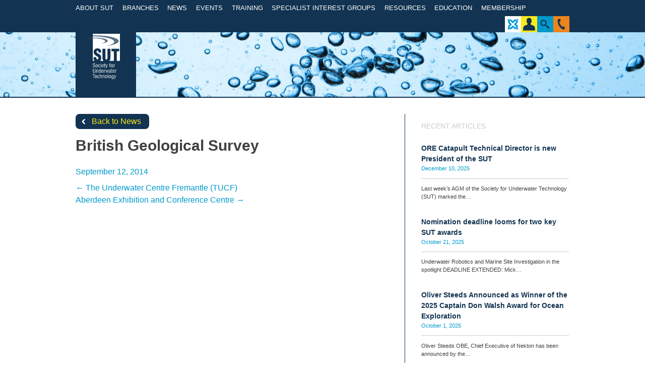

--- FILE ---
content_type: text/html; charset=UTF-8
request_url: https://sut.org/venue/british-geological-survey/
body_size: 11295
content:
<!DOCTYPE html>
<html lang="en-GB">
<head>
	<meta charset="UTF-8">
	<meta name="viewport" content="width=device-width, initial-scale=1">
	<meta name="page_id" content="5970">
	<title>British Geological Survey | SUT | Society for Underwater Technology</title>
	<link rel="profile" href="https://gmpg.org/xfn/11">
    <link rel="icon" type="image/x-icon" href="https://sut.org/wp-content/themes/sut/images/favicon.ico" />

	<link rel="stylesheet" type="text/css" media="screen" href="https://sut.org/wp-content/themes/sut/browser-check/browser-detection.css" />
	<script type="text/javascript" src="https://sut.org/wp-content/themes/sut/browser-check/browser-detection.js"></script>
	<script type="text/javascript">
	<!--
	var displayPoweredBy = false;
	var notSupportedBrowsers = [{'os': 'Any', 'browser': 'MSIE', 'version': 8}];
	// -->
	</script>
	<!--[if IE 9]>
	<style type="text/css">
	#header-navigation li a {padding:0 0.3em !important;}
	</style>
	<![endif]-->

	<meta name='robots' content='max-image-preview:large' />
<link rel='dns-prefetch' href='//cdn.rawgit.com' />
<link rel='dns-prefetch' href='//netdna.bootstrapcdn.com' />
<link rel='dns-prefetch' href='//s.w.org' />
<link rel="alternate" type="application/rss+xml" title="SUT | Society for Underwater Technology &raquo; Feed" href="https://sut.org/feed/" />
<link rel="alternate" type="application/rss+xml" title="SUT | Society for Underwater Technology &raquo; Comments Feed" href="https://sut.org/comments/feed/" />
		<!-- This site uses the Google Analytics by ExactMetrics plugin v7.27.0 - Using Analytics tracking - https://www.exactmetrics.com/ -->
							<script src="//www.googletagmanager.com/gtag/js?id=G-2QX0MGR0YB"  data-cfasync="false" data-wpfc-render="false" type="text/javascript" async></script>
			<script data-cfasync="false" data-wpfc-render="false" type="text/javascript">
				var em_version = '7.27.0';
				var em_track_user = true;
				var em_no_track_reason = '';
								var ExactMetricsDefaultLocations = {"page_location":"https:\/\/sut.org\/venue\/british-geological-survey\/"};
				if ( typeof ExactMetricsPrivacyGuardFilter === 'function' ) {
					var ExactMetricsLocations = (typeof ExactMetricsExcludeQuery === 'object') ? ExactMetricsPrivacyGuardFilter( ExactMetricsExcludeQuery ) : ExactMetricsPrivacyGuardFilter( ExactMetricsDefaultLocations );
				} else {
					var ExactMetricsLocations = (typeof ExactMetricsExcludeQuery === 'object') ? ExactMetricsExcludeQuery : ExactMetricsDefaultLocations;
				}

								var disableStrs = [
										'ga-disable-G-2QX0MGR0YB',
									];

				/* Function to detect opted out users */
				function __gtagTrackerIsOptedOut() {
					for (var index = 0; index < disableStrs.length; index++) {
						if (document.cookie.indexOf(disableStrs[index] + '=true') > -1) {
							return true;
						}
					}

					return false;
				}

				/* Disable tracking if the opt-out cookie exists. */
				if (__gtagTrackerIsOptedOut()) {
					for (var index = 0; index < disableStrs.length; index++) {
						window[disableStrs[index]] = true;
					}
				}

				/* Opt-out function */
				function __gtagTrackerOptout() {
					for (var index = 0; index < disableStrs.length; index++) {
						document.cookie = disableStrs[index] + '=true; expires=Thu, 31 Dec 2099 23:59:59 UTC; path=/';
						window[disableStrs[index]] = true;
					}
				}

				if ('undefined' === typeof gaOptout) {
					function gaOptout() {
						__gtagTrackerOptout();
					}
				}
								window.dataLayer = window.dataLayer || [];

				window.ExactMetricsDualTracker = {
					helpers: {},
					trackers: {},
				};
				if (em_track_user) {
					function __gtagDataLayer() {
						dataLayer.push(arguments);
					}

					function __gtagTracker(type, name, parameters) {
						if (!parameters) {
							parameters = {};
						}

						if (parameters.send_to) {
							__gtagDataLayer.apply(null, arguments);
							return;
						}

						if (type === 'event') {
														parameters.send_to = exactmetrics_frontend.v4_id;
							var hookName = name;
							if (typeof parameters['event_category'] !== 'undefined') {
								hookName = parameters['event_category'] + ':' + name;
							}

							if (typeof ExactMetricsDualTracker.trackers[hookName] !== 'undefined') {
								ExactMetricsDualTracker.trackers[hookName](parameters);
							} else {
								__gtagDataLayer('event', name, parameters);
							}
							
						} else {
							__gtagDataLayer.apply(null, arguments);
						}
					}

					__gtagTracker('js', new Date());
					__gtagTracker('set', {
						'developer_id.dNDMyYj': true,
											});
					if ( ExactMetricsLocations.page_location ) {
						__gtagTracker('set', ExactMetricsLocations);
					}
										__gtagTracker('config', 'G-2QX0MGR0YB', {"forceSSL":"true","link_attribution":"true"} );
															window.gtag = __gtagTracker;										(function () {
						/* https://developers.google.com/analytics/devguides/collection/analyticsjs/ */
						/* ga and __gaTracker compatibility shim. */
						var noopfn = function () {
							return null;
						};
						var newtracker = function () {
							return new Tracker();
						};
						var Tracker = function () {
							return null;
						};
						var p = Tracker.prototype;
						p.get = noopfn;
						p.set = noopfn;
						p.send = function () {
							var args = Array.prototype.slice.call(arguments);
							args.unshift('send');
							__gaTracker.apply(null, args);
						};
						var __gaTracker = function () {
							var len = arguments.length;
							if (len === 0) {
								return;
							}
							var f = arguments[len - 1];
							if (typeof f !== 'object' || f === null || typeof f.hitCallback !== 'function') {
								if ('send' === arguments[0]) {
									var hitConverted, hitObject = false, action;
									if ('event' === arguments[1]) {
										if ('undefined' !== typeof arguments[3]) {
											hitObject = {
												'eventAction': arguments[3],
												'eventCategory': arguments[2],
												'eventLabel': arguments[4],
												'value': arguments[5] ? arguments[5] : 1,
											}
										}
									}
									if ('pageview' === arguments[1]) {
										if ('undefined' !== typeof arguments[2]) {
											hitObject = {
												'eventAction': 'page_view',
												'page_path': arguments[2],
											}
										}
									}
									if (typeof arguments[2] === 'object') {
										hitObject = arguments[2];
									}
									if (typeof arguments[5] === 'object') {
										Object.assign(hitObject, arguments[5]);
									}
									if ('undefined' !== typeof arguments[1].hitType) {
										hitObject = arguments[1];
										if ('pageview' === hitObject.hitType) {
											hitObject.eventAction = 'page_view';
										}
									}
									if (hitObject) {
										action = 'timing' === arguments[1].hitType ? 'timing_complete' : hitObject.eventAction;
										hitConverted = mapArgs(hitObject);
										__gtagTracker('event', action, hitConverted);
									}
								}
								return;
							}

							function mapArgs(args) {
								var arg, hit = {};
								var gaMap = {
									'eventCategory': 'event_category',
									'eventAction': 'event_action',
									'eventLabel': 'event_label',
									'eventValue': 'event_value',
									'nonInteraction': 'non_interaction',
									'timingCategory': 'event_category',
									'timingVar': 'name',
									'timingValue': 'value',
									'timingLabel': 'event_label',
									'page': 'page_path',
									'location': 'page_location',
									'title': 'page_title',
									'referrer' : 'page_referrer',
								};
								for (arg in args) {
																		if (!(!args.hasOwnProperty(arg) || !gaMap.hasOwnProperty(arg))) {
										hit[gaMap[arg]] = args[arg];
									} else {
										hit[arg] = args[arg];
									}
								}
								return hit;
							}

							try {
								f.hitCallback();
							} catch (ex) {
							}
						};
						__gaTracker.create = newtracker;
						__gaTracker.getByName = newtracker;
						__gaTracker.getAll = function () {
							return [];
						};
						__gaTracker.remove = noopfn;
						__gaTracker.loaded = true;
						window['__gaTracker'] = __gaTracker;
					})();
									} else {
										console.log("");
					(function () {
						function __gtagTracker() {
							return null;
						}

						window['__gtagTracker'] = __gtagTracker;
						window['gtag'] = __gtagTracker;
					})();
									}
			</script>
				<!-- / Google Analytics by ExactMetrics -->
		<script type="text/javascript">
window._wpemojiSettings = {"baseUrl":"https:\/\/s.w.org\/images\/core\/emoji\/13.1.0\/72x72\/","ext":".png","svgUrl":"https:\/\/s.w.org\/images\/core\/emoji\/13.1.0\/svg\/","svgExt":".svg","source":{"concatemoji":"https:\/\/sut.org\/wp-includes\/js\/wp-emoji-release.min.js?ver=5.9.9"}};
/*! This file is auto-generated */
!function(e,a,t){var n,r,o,i=a.createElement("canvas"),p=i.getContext&&i.getContext("2d");function s(e,t){var a=String.fromCharCode;p.clearRect(0,0,i.width,i.height),p.fillText(a.apply(this,e),0,0);e=i.toDataURL();return p.clearRect(0,0,i.width,i.height),p.fillText(a.apply(this,t),0,0),e===i.toDataURL()}function c(e){var t=a.createElement("script");t.src=e,t.defer=t.type="text/javascript",a.getElementsByTagName("head")[0].appendChild(t)}for(o=Array("flag","emoji"),t.supports={everything:!0,everythingExceptFlag:!0},r=0;r<o.length;r++)t.supports[o[r]]=function(e){if(!p||!p.fillText)return!1;switch(p.textBaseline="top",p.font="600 32px Arial",e){case"flag":return s([127987,65039,8205,9895,65039],[127987,65039,8203,9895,65039])?!1:!s([55356,56826,55356,56819],[55356,56826,8203,55356,56819])&&!s([55356,57332,56128,56423,56128,56418,56128,56421,56128,56430,56128,56423,56128,56447],[55356,57332,8203,56128,56423,8203,56128,56418,8203,56128,56421,8203,56128,56430,8203,56128,56423,8203,56128,56447]);case"emoji":return!s([10084,65039,8205,55357,56613],[10084,65039,8203,55357,56613])}return!1}(o[r]),t.supports.everything=t.supports.everything&&t.supports[o[r]],"flag"!==o[r]&&(t.supports.everythingExceptFlag=t.supports.everythingExceptFlag&&t.supports[o[r]]);t.supports.everythingExceptFlag=t.supports.everythingExceptFlag&&!t.supports.flag,t.DOMReady=!1,t.readyCallback=function(){t.DOMReady=!0},t.supports.everything||(n=function(){t.readyCallback()},a.addEventListener?(a.addEventListener("DOMContentLoaded",n,!1),e.addEventListener("load",n,!1)):(e.attachEvent("onload",n),a.attachEvent("onreadystatechange",function(){"complete"===a.readyState&&t.readyCallback()})),(n=t.source||{}).concatemoji?c(n.concatemoji):n.wpemoji&&n.twemoji&&(c(n.twemoji),c(n.wpemoji)))}(window,document,window._wpemojiSettings);
</script>
<style type="text/css">
img.wp-smiley,
img.emoji {
	display: inline !important;
	border: none !important;
	box-shadow: none !important;
	height: 1em !important;
	width: 1em !important;
	margin: 0 0.07em !important;
	vertical-align: -0.1em !important;
	background: none !important;
	padding: 0 !important;
}
</style>
	<link rel='stylesheet' id='wp-block-library-css'  href='https://sut.org/wp-includes/css/dist/block-library/style.min.css?ver=5.9.9' type='text/css' media='all' />
<style id='global-styles-inline-css' type='text/css'>
body{--wp--preset--color--black: #000000;--wp--preset--color--cyan-bluish-gray: #abb8c3;--wp--preset--color--white: #ffffff;--wp--preset--color--pale-pink: #f78da7;--wp--preset--color--vivid-red: #cf2e2e;--wp--preset--color--luminous-vivid-orange: #ff6900;--wp--preset--color--luminous-vivid-amber: #fcb900;--wp--preset--color--light-green-cyan: #7bdcb5;--wp--preset--color--vivid-green-cyan: #00d084;--wp--preset--color--pale-cyan-blue: #8ed1fc;--wp--preset--color--vivid-cyan-blue: #0693e3;--wp--preset--color--vivid-purple: #9b51e0;--wp--preset--gradient--vivid-cyan-blue-to-vivid-purple: linear-gradient(135deg,rgba(6,147,227,1) 0%,rgb(155,81,224) 100%);--wp--preset--gradient--light-green-cyan-to-vivid-green-cyan: linear-gradient(135deg,rgb(122,220,180) 0%,rgb(0,208,130) 100%);--wp--preset--gradient--luminous-vivid-amber-to-luminous-vivid-orange: linear-gradient(135deg,rgba(252,185,0,1) 0%,rgba(255,105,0,1) 100%);--wp--preset--gradient--luminous-vivid-orange-to-vivid-red: linear-gradient(135deg,rgba(255,105,0,1) 0%,rgb(207,46,46) 100%);--wp--preset--gradient--very-light-gray-to-cyan-bluish-gray: linear-gradient(135deg,rgb(238,238,238) 0%,rgb(169,184,195) 100%);--wp--preset--gradient--cool-to-warm-spectrum: linear-gradient(135deg,rgb(74,234,220) 0%,rgb(151,120,209) 20%,rgb(207,42,186) 40%,rgb(238,44,130) 60%,rgb(251,105,98) 80%,rgb(254,248,76) 100%);--wp--preset--gradient--blush-light-purple: linear-gradient(135deg,rgb(255,206,236) 0%,rgb(152,150,240) 100%);--wp--preset--gradient--blush-bordeaux: linear-gradient(135deg,rgb(254,205,165) 0%,rgb(254,45,45) 50%,rgb(107,0,62) 100%);--wp--preset--gradient--luminous-dusk: linear-gradient(135deg,rgb(255,203,112) 0%,rgb(199,81,192) 50%,rgb(65,88,208) 100%);--wp--preset--gradient--pale-ocean: linear-gradient(135deg,rgb(255,245,203) 0%,rgb(182,227,212) 50%,rgb(51,167,181) 100%);--wp--preset--gradient--electric-grass: linear-gradient(135deg,rgb(202,248,128) 0%,rgb(113,206,126) 100%);--wp--preset--gradient--midnight: linear-gradient(135deg,rgb(2,3,129) 0%,rgb(40,116,252) 100%);--wp--preset--duotone--dark-grayscale: url('#wp-duotone-dark-grayscale');--wp--preset--duotone--grayscale: url('#wp-duotone-grayscale');--wp--preset--duotone--purple-yellow: url('#wp-duotone-purple-yellow');--wp--preset--duotone--blue-red: url('#wp-duotone-blue-red');--wp--preset--duotone--midnight: url('#wp-duotone-midnight');--wp--preset--duotone--magenta-yellow: url('#wp-duotone-magenta-yellow');--wp--preset--duotone--purple-green: url('#wp-duotone-purple-green');--wp--preset--duotone--blue-orange: url('#wp-duotone-blue-orange');--wp--preset--font-size--small: 13px;--wp--preset--font-size--medium: 20px;--wp--preset--font-size--large: 36px;--wp--preset--font-size--x-large: 42px;}.has-black-color{color: var(--wp--preset--color--black) !important;}.has-cyan-bluish-gray-color{color: var(--wp--preset--color--cyan-bluish-gray) !important;}.has-white-color{color: var(--wp--preset--color--white) !important;}.has-pale-pink-color{color: var(--wp--preset--color--pale-pink) !important;}.has-vivid-red-color{color: var(--wp--preset--color--vivid-red) !important;}.has-luminous-vivid-orange-color{color: var(--wp--preset--color--luminous-vivid-orange) !important;}.has-luminous-vivid-amber-color{color: var(--wp--preset--color--luminous-vivid-amber) !important;}.has-light-green-cyan-color{color: var(--wp--preset--color--light-green-cyan) !important;}.has-vivid-green-cyan-color{color: var(--wp--preset--color--vivid-green-cyan) !important;}.has-pale-cyan-blue-color{color: var(--wp--preset--color--pale-cyan-blue) !important;}.has-vivid-cyan-blue-color{color: var(--wp--preset--color--vivid-cyan-blue) !important;}.has-vivid-purple-color{color: var(--wp--preset--color--vivid-purple) !important;}.has-black-background-color{background-color: var(--wp--preset--color--black) !important;}.has-cyan-bluish-gray-background-color{background-color: var(--wp--preset--color--cyan-bluish-gray) !important;}.has-white-background-color{background-color: var(--wp--preset--color--white) !important;}.has-pale-pink-background-color{background-color: var(--wp--preset--color--pale-pink) !important;}.has-vivid-red-background-color{background-color: var(--wp--preset--color--vivid-red) !important;}.has-luminous-vivid-orange-background-color{background-color: var(--wp--preset--color--luminous-vivid-orange) !important;}.has-luminous-vivid-amber-background-color{background-color: var(--wp--preset--color--luminous-vivid-amber) !important;}.has-light-green-cyan-background-color{background-color: var(--wp--preset--color--light-green-cyan) !important;}.has-vivid-green-cyan-background-color{background-color: var(--wp--preset--color--vivid-green-cyan) !important;}.has-pale-cyan-blue-background-color{background-color: var(--wp--preset--color--pale-cyan-blue) !important;}.has-vivid-cyan-blue-background-color{background-color: var(--wp--preset--color--vivid-cyan-blue) !important;}.has-vivid-purple-background-color{background-color: var(--wp--preset--color--vivid-purple) !important;}.has-black-border-color{border-color: var(--wp--preset--color--black) !important;}.has-cyan-bluish-gray-border-color{border-color: var(--wp--preset--color--cyan-bluish-gray) !important;}.has-white-border-color{border-color: var(--wp--preset--color--white) !important;}.has-pale-pink-border-color{border-color: var(--wp--preset--color--pale-pink) !important;}.has-vivid-red-border-color{border-color: var(--wp--preset--color--vivid-red) !important;}.has-luminous-vivid-orange-border-color{border-color: var(--wp--preset--color--luminous-vivid-orange) !important;}.has-luminous-vivid-amber-border-color{border-color: var(--wp--preset--color--luminous-vivid-amber) !important;}.has-light-green-cyan-border-color{border-color: var(--wp--preset--color--light-green-cyan) !important;}.has-vivid-green-cyan-border-color{border-color: var(--wp--preset--color--vivid-green-cyan) !important;}.has-pale-cyan-blue-border-color{border-color: var(--wp--preset--color--pale-cyan-blue) !important;}.has-vivid-cyan-blue-border-color{border-color: var(--wp--preset--color--vivid-cyan-blue) !important;}.has-vivid-purple-border-color{border-color: var(--wp--preset--color--vivid-purple) !important;}.has-vivid-cyan-blue-to-vivid-purple-gradient-background{background: var(--wp--preset--gradient--vivid-cyan-blue-to-vivid-purple) !important;}.has-light-green-cyan-to-vivid-green-cyan-gradient-background{background: var(--wp--preset--gradient--light-green-cyan-to-vivid-green-cyan) !important;}.has-luminous-vivid-amber-to-luminous-vivid-orange-gradient-background{background: var(--wp--preset--gradient--luminous-vivid-amber-to-luminous-vivid-orange) !important;}.has-luminous-vivid-orange-to-vivid-red-gradient-background{background: var(--wp--preset--gradient--luminous-vivid-orange-to-vivid-red) !important;}.has-very-light-gray-to-cyan-bluish-gray-gradient-background{background: var(--wp--preset--gradient--very-light-gray-to-cyan-bluish-gray) !important;}.has-cool-to-warm-spectrum-gradient-background{background: var(--wp--preset--gradient--cool-to-warm-spectrum) !important;}.has-blush-light-purple-gradient-background{background: var(--wp--preset--gradient--blush-light-purple) !important;}.has-blush-bordeaux-gradient-background{background: var(--wp--preset--gradient--blush-bordeaux) !important;}.has-luminous-dusk-gradient-background{background: var(--wp--preset--gradient--luminous-dusk) !important;}.has-pale-ocean-gradient-background{background: var(--wp--preset--gradient--pale-ocean) !important;}.has-electric-grass-gradient-background{background: var(--wp--preset--gradient--electric-grass) !important;}.has-midnight-gradient-background{background: var(--wp--preset--gradient--midnight) !important;}.has-small-font-size{font-size: var(--wp--preset--font-size--small) !important;}.has-medium-font-size{font-size: var(--wp--preset--font-size--medium) !important;}.has-large-font-size{font-size: var(--wp--preset--font-size--large) !important;}.has-x-large-font-size{font-size: var(--wp--preset--font-size--x-large) !important;}
</style>
<link rel='stylesheet' id='wpsc-style-css'  href='https://sut.org/wp-content/plugins/wordpress-simple-paypal-shopping-cart/assets/wpsc-front-end-styles.css?ver=5.0.5' type='text/css' media='all' />
<link rel='stylesheet' id='sut-style-css'  href='https://sut.org/wp-content/themes/sut/style.css?ver=5.9.9' type='text/css' media='all' />
<link rel='stylesheet' id='font-awesome-css'  href='//netdna.bootstrapcdn.com/font-awesome/4.0.1/css/font-awesome.css?ver=4.0.1' type='text/css' media='all' />
<link rel='stylesheet' id='featherlight-lightbox-css-css'  href='//cdn.rawgit.com/noelboss/featherlight/1.7.12/release/featherlight.min.css?ver=5.9.9' type='text/css' media='all' />
<link rel='stylesheet' id='featherlight-lightbox-gallery-css-css'  href='//cdn.rawgit.com/noelboss/featherlight/1.7.12/release/featherlight.gallery.min.css?ver=5.9.9' type='text/css' media='all' />
<script type='text/javascript' src='https://sut.org/wp-includes/js/jquery/jquery.min.js?ver=3.6.0' id='jquery-core-js'></script>
<script type='text/javascript' src='https://sut.org/wp-includes/js/jquery/jquery-migrate.min.js?ver=3.3.2' id='jquery-migrate-js'></script>
<script type='text/javascript' id='file_uploads_nfpluginsettings-js-extra'>
/* <![CDATA[ */
var params = {"clearLogRestUrl":"https:\/\/sut.org\/wp-json\/nf-file-uploads\/debug-log\/delete-all","clearLogButtonId":"file_uploads_clear_debug_logger","downloadLogRestUrl":"https:\/\/sut.org\/wp-json\/nf-file-uploads\/debug-log\/get-all","downloadLogButtonId":"file_uploads_download_debug_logger"};
/* ]]> */
</script>
<script type='text/javascript' src='https://sut.org/wp-content/plugins/ninja-forms-uploads/assets/js/nfpluginsettings.js?ver=3.3.18' id='file_uploads_nfpluginsettings-js'></script>
<script type='text/javascript' src='https://sut.org/wp-content/plugins/google-analytics-dashboard-for-wp/assets/js/frontend-gtag.min.js?ver=7.27.0' id='exactmetrics-frontend-script-js'></script>
<script data-cfasync="false" data-wpfc-render="false" type="text/javascript" id='exactmetrics-frontend-script-js-extra'>/* <![CDATA[ */
var exactmetrics_frontend = {"js_events_tracking":"true","download_extensions":"doc,pdf,ppt,zip,xls,docx,pptx,xlsx","inbound_paths":"[{\"path\":\"\\\/go\\\/\",\"label\":\"affiliate\"},{\"path\":\"\\\/recommend\\\/\",\"label\":\"affiliate\"}]","home_url":"https:\/\/sut.org","hash_tracking":"false","v4_id":"G-2QX0MGR0YB"};/* ]]> */
</script>
<script type='text/javascript' src='https://sut.org/wp-content/themes/sut/js/jquery.tablesorter.min.js?ver=5.9.9' id='tablesorter-js'></script>
<script type='text/javascript' src='//cdn.rawgit.com/noelboss/featherlight/1.7.12/release/featherlight.min.js?ver=5.9.9' id='featherlight-lightbox-js-js'></script>
<script type='text/javascript' src='//cdn.rawgit.com/noelboss/featherlight/1.7.12/release/featherlight.gallery.min.js?ver=5.9.9' id='featherlight-lightbox-gallery-js-js'></script>
<script type='text/javascript' src='https://sut.org/wp-content/themes/sut/js/min/sut.min.js?ver=1.2' id='sut-js-js'></script>
<link rel="https://api.w.org/" href="https://sut.org/wp-json/" /><link rel="EditURI" type="application/rsd+xml" title="RSD" href="https://sut.org/xmlrpc.php?rsd" />
<link rel="wlwmanifest" type="application/wlwmanifest+xml" href="https://sut.org/wp-includes/wlwmanifest.xml" /> 
<meta name="generator" content="WordPress 5.9.9" />
<link rel="canonical" href="https://sut.org/venue/british-geological-survey/" />
<link rel='shortlink' href='https://sut.org/?p=5970' />
<link rel="alternate" type="application/json+oembed" href="https://sut.org/wp-json/oembed/1.0/embed?url=https%3A%2F%2Fsut.org%2Fvenue%2Fbritish-geological-survey%2F" />
<link rel="alternate" type="text/xml+oembed" href="https://sut.org/wp-json/oembed/1.0/embed?url=https%3A%2F%2Fsut.org%2Fvenue%2Fbritish-geological-survey%2F&#038;format=xml" />
<style>.post-thumbnail img[src$='.svg'] { width: 100%; height: auto; }</style>
<!-- WP Simple Shopping Cart plugin v5.0.5 - https://wordpress.org/plugins/wordpress-simple-paypal-shopping-cart/ -->

	<script type="text/javascript">
	<!--
	//
	function ReadForm (obj1, tst)
	{
	    // Read the user form
	    var i,j,pos;
	    val_total="";val_combo="";

	    for (i=0; i<obj1.length; i++)
	    {
	        // run entire form
	        obj = obj1.elements[i];           // a form element

	        if (obj.type == "select-one")
	        {   // just selects
	            if (obj.name == "quantity" ||
	                obj.name == "amount") continue;
		        pos = obj.selectedIndex;        // which option selected
		        val = obj.options[pos].value;   // selected value
		        val_combo = val_combo + " (" + val + ")";
	        }
	    }
		// Now summarize everything we have processed above
		val_total = obj1.product_tmp.value + val_combo;
		obj1.wspsc_product.value = val_total;
	}
	//-->
	</script><style type="text/css">.recentcomments a{display:inline !important;padding:0 !important;margin:0 !important;}</style></head>

<body class="tribe_venue-template-default single single-tribe_venue postid-5970 group-blog">
	<!-- Lead Forensics -->
	<script type="text/javascript" src="https://secure.mile0tire.com/js/192960.js" ></script>
	<noscript><img alt="" src="https://secure.mile0tire.com/192960.png" style="display:none;" /></noscript>
	<!--/ Lead Forensics -->

<div class="loading-overlay"></div>

<div id="page" class="hfeed site">

	<header id="header" role="banner">
		<div class="wrap">

			<nav id="header-navigation" class="main-navigation" role="navigation">
				<a class="skip-link screen-reader-text" href="#content">Skip to content</a>

				<div class="member-nav">
					<ul class="menu first">
						<li>
							<a href="#" class="for-members">
								<img class="icon" src="https://sut.org/wp-content/themes/sut/images/svg/icon-member-edit.svg"> 
								Member Login
							</a>
							<i class="fa fa-angle-down"></i>
															<div class="header-member-loginform-panel">
									<div class="lds-roller"><div></div><div></div><div></div><div></div><div></div><div></div><div></div><div></div></div>
								</div>
													</li>
						<li>
							<a href="https://sut.org/sut-pages/">
							<img class="icon" src="https://sut.org/wp-content/themes/sut/images/svg/icon-pages-menu2.svg">
							SUT Pages
							</a>
						</li>
					</ul>
				</div>				

				<ul id="menu-main-menu" class="menu"><li id="menu-item-88" class="menu-item menu-item-type-post_type menu-item-object-page menu-item-has-children menu-item-88"><a href="https://sut.org/about-the-sut/">About SUT</a>
<ul class="sub-menu">
	<li id="menu-item-822" class="menu-item menu-item-type-custom menu-item-object-custom menu-item-822"><a href="https://sut.org/about-the-sut/#aims-of-the-society">Aims of the Society</a></li>
	<li id="menu-item-823" class="menu-item menu-item-type-custom menu-item-object-custom menu-item-823"><a href="https://sut.org/about-the-sut/#our-people">Our People</a></li>
	<li id="menu-item-84160" class="menu-item menu-item-type-post_type menu-item-object-committee menu-item-84160"><a href="https://sut.org/committee/council/">Council</a></li>
	<li id="menu-item-63109" class="menu-item menu-item-type-post_type menu-item-object-page menu-item-63109"><a href="https://sut.org/about-the-sut/sut-awards/">SUT Awards</a></li>
</ul>
</li>
<li id="menu-item-21857" class="menu-item menu-item-type-post_type menu-item-object-branch menu-item-has-children menu-item-21857"><a href="https://sut.org/branch/aberdeen/">Branches</a>
<ul class="sub-menu">
	<li id="menu-item-21854" class="menu-item menu-item-type-post_type menu-item-object-branch menu-item-21854"><a href="https://sut.org/branch/aberdeen/">Aberdeen</a></li>
	<li id="menu-item-21855" class="menu-item menu-item-type-post_type menu-item-object-branch menu-item-21855"><a href="https://sut.org/branch/brazil/">Brazil</a></li>
	<li id="menu-item-21856" class="menu-item menu-item-type-post_type menu-item-object-branch menu-item-21856"><a href="https://sut.org/branch/china/">China</a></li>
	<li id="menu-item-92842" class="menu-item menu-item-type-post_type menu-item-object-branch menu-item-92842"><a href="https://sut.org/branch/eastern-mediterranean/">Eastern Mediterranean</a></li>
	<li id="menu-item-21847" class="menu-item menu-item-type-post_type menu-item-object-branch menu-item-21847"><a href="https://sut.org/branch/london/">London &#038; South of England</a></li>
	<li id="menu-item-90066" class="menu-item menu-item-type-post_type menu-item-object-branch menu-item-90066"><a href="https://sut.org/branch/malaysia-kuala-lumpur/">Malaysia – Kuala Lumpur</a></li>
	<li id="menu-item-32153" class="menu-item menu-item-type-post_type menu-item-object-branch menu-item-32153"><a href="https://sut.org/branch/middle-east/">Middle East</a></li>
	<li id="menu-item-21850" class="menu-item menu-item-type-post_type menu-item-object-branch menu-item-21850"><a href="https://sut.org/branch/north-of-england/">North of England</a></li>
	<li id="menu-item-21851" class="menu-item menu-item-type-post_type menu-item-object-branch menu-item-21851"><a href="https://sut.org/branch/norway/">Norway</a></li>
	<li id="menu-item-21852" class="menu-item menu-item-type-post_type menu-item-object-branch menu-item-21852"><a href="https://sut.org/branch/australia-perth/">Perth</a></li>
	<li id="menu-item-21853" class="menu-item menu-item-type-post_type menu-item-object-branch menu-item-21853"><a href="https://sut.org/branch/singapore/">Singapore</a></li>
	<li id="menu-item-21846" class="menu-item menu-item-type-post_type menu-item-object-branch menu-item-21846"><a href="https://sut.org/branch/houston/">US (Houston)</a></li>
</ul>
</li>
<li id="menu-item-94" class="menu-item menu-item-type-post_type menu-item-object-page menu-item-94"><a href="https://sut.org/news/">News</a></li>
<li id="menu-item-95" class="menu-item menu-item-type-custom menu-item-object-custom menu-item-has-children menu-item-95"><a href="https://sut.org/events/">Events</a>
<ul class="sub-menu">
	<li id="menu-item-1695" class="menu-item menu-item-type-custom menu-item-object-custom menu-item-1695"><a href="https://sut.org/events">Forthcoming Events</a></li>
	<li id="menu-item-1696" class="menu-item menu-item-type-custom menu-item-object-custom menu-item-1696"><a href="https://sut.org/events/?tribe_event_display=past">Past Events</a></li>
	<li id="menu-item-88071" class="menu-item menu-item-type-post_type menu-item-object-page menu-item-88071"><a href="https://sut.org/events/sut-events-register-your-interest/">SUT Events Register Your Interest</a></li>
</ul>
</li>
<li id="menu-item-55054" class="menu-item menu-item-type-post_type menu-item-object-page menu-item-55054"><a href="https://sut.org/training-courses/">Training</a></li>
<li id="menu-item-118" class="menu-item menu-item-type-post_type menu-item-object-page menu-item-has-children menu-item-118"><a href="https://sut.org/specialist-interest-groups/">Specialist Interest Groups</a>
<ul class="sub-menu">
	<li id="menu-item-469" class="menu-item menu-item-type-post_type menu-item-object-sig menu-item-469"><a href="https://sut.org/specialist-interest-group/diving-and-manned-submersibles/">Diving and Crewed Submersibles</a></li>
	<li id="menu-item-468" class="menu-item menu-item-type-post_type menu-item-object-sig menu-item-468"><a href="https://sut.org/specialist-interest-group/education/">Education</a></li>
	<li id="menu-item-466" class="menu-item menu-item-type-post_type menu-item-object-sig menu-item-466"><a href="https://sut.org/specialist-interest-group/environmental-forces-sutgef/">Environmental Forces (SUTGEF)</a></li>
	<li id="menu-item-459" class="menu-item menu-item-type-post_type menu-item-object-sig menu-item-459"><a href="https://sut.org/specialist-interest-group/panel-on-underwater-robotics/">Panel on Underwater Robotics</a></li>
	<li id="menu-item-63619" class="menu-item menu-item-type-post_type menu-item-object-sig menu-item-63619"><a href="https://sut.org/specialist-interest-group/marine-environmental-science/">Marine Environmental Science</a></li>
	<li id="menu-item-465" class="menu-item menu-item-type-post_type menu-item-object-sig menu-item-465"><a href="https://sut.org/specialist-interest-group/marine-renewable-energies/">Marine Renewable Energies</a></li>
	<li id="menu-item-463" class="menu-item menu-item-type-post_type menu-item-object-sig menu-item-463"><a href="https://sut.org/specialist-interest-group/osig-offshore-site-investigation-and-geotechnics/">OSIG (Offshore Site Investigation and Geotechnics) and ECOSIGG</a></li>
	<li id="menu-item-461" class="menu-item menu-item-type-post_type menu-item-object-sig menu-item-461"><a href="https://sut.org/specialist-interest-group/salvage-and-decommissioning/">Salvage and Decommissioning</a></li>
	<li id="menu-item-460" class="menu-item menu-item-type-post_type menu-item-object-sig menu-item-460"><a href="https://sut.org/specialist-interest-group/subsea-engineering/">Subsea Engineering and Operations (SEO) Atlantic &#038; Europe</a></li>
	<li id="menu-item-462" class="menu-item menu-item-type-post_type menu-item-object-sig menu-item-462"><a href="https://sut.org/specialist-interest-group/policy-advisory/">SUT – Policy Advisory</a></li>
	<li id="menu-item-68335" class="menu-item menu-item-type-post_type menu-item-object-sig menu-item-68335"><a href="https://sut.org/specialist-interest-group/uxo-unexploded-ordnance/">UXO (Unexploded Ordnance)</a></li>
	<li id="menu-item-89569" class="menu-item menu-item-type-post_type menu-item-object-sig menu-item-89569"><a href="https://sut.org/specialist-interest-group/women-in-industry/">Women in Industry</a></li>
	<li id="menu-item-16482" class="menu-item menu-item-type-post_type menu-item-object-sig menu-item-16482"><a href="https://sut.org/specialist-interest-group/young-professionals/">Young Professionals International</a></li>
</ul>
</li>
<li id="menu-item-357" class="menu-item menu-item-type-post_type menu-item-object-page menu-item-has-children menu-item-357"><a href="https://sut.org/publications/">Resources</a>
<ul class="sub-menu">
	<li id="menu-item-82110" class="menu-item menu-item-type-post_type menu-item-object-page menu-item-82110"><a href="https://sut.org/publications/big-blue-world/">Big Blue World</a></li>
	<li id="menu-item-54748" class="menu-item menu-item-type-post_type menu-item-object-page menu-item-54748"><a href="https://sut.org/publications/the-underwater-technology-podcast/">The Underwater Technology Podcast</a></li>
	<li id="menu-item-1800" class="menu-item menu-item-type-post_type menu-item-object-page menu-item-1800"><a href="https://sut.org/publications/books-and-conference-proceedings/">Books and Conference Proceedings</a></li>
	<li id="menu-item-1198" class="menu-item menu-item-type-post_type menu-item-object-page menu-item-1198"><a href="https://sut.org/publications/ut2-ut3-magazines/">UT2 &#038; Underwater Robotics Magazines</a></li>
	<li id="menu-item-1196" class="menu-item menu-item-type-post_type menu-item-object-page menu-item-1196"><a href="https://sut.org/publications/sut-associated-publications/">SUT Associated Publications</a></li>
	<li id="menu-item-54967" class="menu-item menu-item-type-post_type menu-item-object-page menu-item-54967"><a href="https://sut.org/publications/webinars/">Webinars</a></li>
	<li id="menu-item-1197" class="menu-item menu-item-type-post_type menu-item-object-page menu-item-1197"><a href="https://sut.org/publications/underwater-technology/">Underwater Technology (Journal)</a></li>
</ul>
</li>
<li id="menu-item-457" class="menu-item menu-item-type-post_type menu-item-object-page menu-item-has-children menu-item-457"><a href="https://sut.org/educational-support-fund/">EDUCATION</a>
<ul class="sub-menu">
	<li id="menu-item-1144" class="menu-item menu-item-type-post_type menu-item-object-page menu-item-1144"><a href="https://sut.org/educational-support-fund/">Educational Support Fund</a></li>
	<li id="menu-item-301" class="menu-item menu-item-type-post_type menu-item-object-page menu-item-301"><a href="https://sut.org/educational-support-fund/information-for-careers-in-underwater-technology-and-science/">Oceans of Opportunity</a></li>
	<li id="menu-item-72159" class="menu-item menu-item-type-post_type menu-item-object-page menu-item-72159"><a href="https://sut.org/professional-marine-registration/">Professional Marine Registration</a></li>
</ul>
</li>
<li id="menu-item-1521" class="menu-item menu-item-type-post_type menu-item-object-page menu-item-has-children menu-item-1521"><a href="https://sut.org/sut-membership/">Membership</a>
<ul class="sub-menu">
	<li id="menu-item-1139" class="menu-item menu-item-type-post_type menu-item-object-page menu-item-1139"><a href="https://sut.org/sut-membership/application-for-membership/">Join the SUT</a></li>
	<li id="menu-item-1131" class="menu-item menu-item-type-post_type menu-item-object-page menu-item-1131"><a href="https://sut.org/sut-membership/membership-regulations/">Membership Regulations</a></li>
	<li id="menu-item-1133" class="menu-item menu-item-type-post_type menu-item-object-page menu-item-1133"><a href="https://sut.org/sut-membership/benefits-for-corporate-membership/">Benefits for Corporate Membership</a></li>
	<li id="menu-item-1581" class="menu-item menu-item-type-post_type menu-item-object-page menu-item-1581"><a href="https://sut.org/sut-membership/corporate-membership-rates/">Corporate Membership Rates</a></li>
	<li id="menu-item-1135" class="menu-item menu-item-type-post_type menu-item-object-page menu-item-1135"><a href="https://sut.org/sut-membership/benefits-of-individual-membership/">Benefits of Individual Membership</a></li>
	<li id="menu-item-1503" class="menu-item menu-item-type-post_type menu-item-object-page menu-item-1503"><a href="https://sut.org/sut-membership/individual-membership-rates/">Individual Membership Rates</a></li>
	<li id="menu-item-50024" class="menu-item menu-item-type-post_type menu-item-object-page menu-item-50024"><a href="https://sut.org/sut-membership/ocean-patrons/">Ocean Patrons</a></li>
</ul>
</li>
</ul>
				<ul class="menu last">
					<li class=""><a href="https://sut.org/contact/">Contact</a></li>
				</ul>					

				<div class="header-desktop-buttons">

						
					
					<div id="header-pages">
						<a href="https://sut.org/sut-pages">
							<img src="https://sut.org/wp-content/themes/sut/images/svg/icon-pages-menu.svg">
							<div id="header-pages-panel">
								<span>SUT Pages</span><br />
								The SUT Corporate Member directory
							</div>
						</a>
					</div>

					<!-- mfunc FRAGMENT_CACHING -->
					<div id="header-member-login" class="">
						<img class="trigger" src="https://sut.org/wp-content/themes/sut/images/svg/icon-member-login-menu.svg">

													<div class="header-member-loginform-panel">
								<div class="lds-roller"><div></div><div></div><div></div><div></div><div></div><div></div><div></div><div></div></div>
							</div>
												
					</div>
					<!-- /mfunc FRAGMENT_CACHING -->

					<div id="header-search">
						<img class="trigger" src="https://sut.org/wp-content/themes/sut/images/svg/icon-search-menu.svg">
						<div class="header-search-form"><form role="search" method="get" class="search-form" action="https://sut.org/">
				<label>
					<span class="screen-reader-text">Search for:</span>
					<input type="search" class="search-field" placeholder="Search &hellip;" value="" name="s" />
				</label>
				<input type="submit" class="search-submit" value="Search" />
			</form></div>						
					</div>

					<div id="header-contact">
						<a href="/contact"><img src="https://sut.org/wp-content/themes/sut/images/svg/icon-contact.svg"></a>
					</div>

				</div>

			</nav>

		</div>
	</header>

	<div class="wrap">
					<a class="header--logo page" href="https://sut.org"></a>
			</div>
	
	<div class="header-branding">
		<div class="wrap">

				

			<div class="search-button">
				<img src="https://sut.org/wp-content/themes/sut/images/svg/icon-search-box-white.svg">
			</div>

			<div class="header-search-form"><form role="search" method="get" class="search-form" action="https://sut.org/">
				<label>
					<span class="screen-reader-text">Search for:</span>
					<input type="search" class="search-field" placeholder="Search &hellip;" value="" name="s" />
				</label>
				<input type="submit" class="search-submit" value="Search" />
			</form></div>	

	        <button class="menu-toggle">
				<span class="icon-bar"></span>
				<span class="icon-bar"></span>
				<span class="icon-bar"></span>
	        </button>
		</div>
	</div>

	<div id="content" class="">

	
		<div class="page-banner small" style="background:url(https://sut.org/wp-content/uploads/2014/03/banner-news2.jpg) center no-repeat;"></div>

		<div id="news" class="wrap container">

			<div id="news-article">

				<div class="back-button">
					<a href="https://sut.org/news/" class="button button-blue button-rounded back">Back to News</a>
				</div>

				<h1>British Geological Survey</h1>

				<span class="posted-on"><a href="https://sut.org/venue/british-geological-survey/" rel="bookmark"><time class="entry-date published" datetime="2014-09-12T09:20:55+01:00">September 12, 2014</time></a></span>
				
									
				
					<nav class="navigation post-navigation" role="navigation">
		<h1 class="screen-reader-text">Post navigation</h1>
		<div class="nav-links">
			<div class="nav-previous"><a href="https://sut.org/venue/the-underwater-centre-fremantle-tucf/" rel="prev"><span class="meta-nav">&larr;</span> The Underwater Centre Fremantle (TUCF)</a></div><div class="nav-next"><a href="https://sut.org/venue/aberdeen-exhibition-and-conference-centre/" rel="next">Aberdeen Exhibition and Conference Centre <span class="meta-nav">&rarr;</span></a></div>		</div><!-- .nav-links -->
	</nav><!-- .navigation -->
				</div>
			
				
	<div id="news-sidebar" class="" role="complementary">

		<h2>RECENT ARTICLES</h2>
		
					<div class="news-sidebar--news-container">			
				<div class="news-container--copy">
					<h3><a href="https://sut.org/ore-catapult-technical-director-is-new-president-of-the-sut/">ORE Catapult Technical Director is new President of the SUT</a></h3>
					<span class="posted-on"><a href="https://sut.org/ore-catapult-technical-director-is-new-president-of-the-sut/" rel="bookmark"><time class="entry-date published" datetime="2025-12-10T14:48:13+00:00">December 10, 2025</time><time class="updated" datetime="2025-12-10T14:52:11+00:00">December 10, 2025</time></a></span>					<hr />
										Last week’s AGM of the Society for Underwater Technology (SUT) marked the&hellip;				</div>
				
			</div>

					<div class="news-sidebar--news-container">			
				<div class="news-container--copy">
					<h3><a href="https://sut.org/nomination-deadline-looms-for-two-key-sut-awards/"><strong>Nomination deadline looms for two key SUT awards</strong></a></h3>
					<span class="posted-on"><a href="https://sut.org/nomination-deadline-looms-for-two-key-sut-awards/" rel="bookmark"><time class="entry-date published" datetime="2025-10-21T12:07:28+01:00">October 21, 2025</time><time class="updated" datetime="2025-11-27T12:20:59+00:00">November 27, 2025</time></a></span>					<hr />
										Underwater Robotics and Marine Site Investigation in the spotlight DEADLINE EXTENDED: Mick&hellip;				</div>
				
			</div>

					<div class="news-sidebar--news-container">			
				<div class="news-container--copy">
					<h3><a href="https://sut.org/oliver-steeds-announced-as-winner-of-the-2025-captain-don-walsh-award-for-ocean-exploration/">Oliver Steeds Announced as Winner of the 2025 Captain Don Walsh Award for Ocean Exploration</a></h3>
					<span class="posted-on"><a href="https://sut.org/oliver-steeds-announced-as-winner-of-the-2025-captain-don-walsh-award-for-ocean-exploration/" rel="bookmark"><time class="entry-date published" datetime="2025-10-01T14:00:00+01:00">October 1, 2025</time><time class="updated" datetime="2025-10-02T10:47:13+01:00">October 2, 2025</time></a></span>					<hr />
										Oliver Steeds OBE, Chief Executive of Nekton has been announced by the&hellip;				</div>
				
			</div>

					<div class="news-sidebar--news-container">			
				<div class="news-container--copy">
					<h3><a href="https://sut.org/catching-up-with-jonathan-colby-our-2025-lennard-senior-memorial-prize-winner/">Catching up with Jonathan Colby, our 2025 Lennard-Senior Memorial Prize Winner</a></h3>
					<span class="posted-on"><a href="https://sut.org/catching-up-with-jonathan-colby-our-2025-lennard-senior-memorial-prize-winner/" rel="bookmark"><time class="entry-date published" datetime="2025-06-18T13:36:32+01:00">June 18, 2025</time><time class="updated" datetime="2025-10-01T14:02:22+01:00">October 1, 2025</time></a></span>					<hr />
										Awarded at All-Energy for his impact in marine renewables, Jonathan reflects on&hellip;				</div>
				
			</div>

				

	</div>
		</div>

	

	</div><!-- #content -->

	<div id="footer" class="site-footer" role="contentinfo">

		<div class="wrap site-info container">


			<div id="footer-nav">
				<a href="https://sut.org/sitemap/">Sitemap</a> | <a href="https://sut.org/society-for-underwater-technology-policies/">Policies</a><!-- | <a href="#">Site Info</a> | <a href="#">Privacy Policy</a> -->
			</div>

			<div id="footer-social">
                
<ul class="footer-social-links">
    <li><a href="https://www.facebook.com/pages/Society-for-Underwater-Technology/221972184538509" target="_blank"><i class="fa fa-facebook"></i></a></li>
    <li><a href="https://twitter.com/SUT_news" target="_blank"><i class="fa fa-twitter"></i></a></li>
    <li><a href="https://www.linkedin.com/company/sutuk" target="_blank"><i class="fa fa-linkedin"></i></a></li>
    <li><a href="https://www.youtube.com/user/SUTMedia" target="_blank"><i class="fa fa-youtube"></i></a></li>
    <li><a href="https://www.instagram.com/societyforunderwater/" target="_blank"><i class="fa fa-instagram"></i></a></li>
</ul>
				</div>

			<p id="copyright">Copyright &copy; 2026 Society for Underwater Technology. All&nbsp;Rights&nbsp;Reserved.</p>

		</div>

	</div>

</div><!-- #page -->



	<script type="text/javascript">
		jQuery( document ).ready(function() {
		  	jQuery('#keywords').tablesorter(); 
		});
	</script>

<script type='text/javascript' src='https://sut.org/wp-content/themes/sut/js/waypoints.js?ver=1.0' id='sut-waypoints-js'></script>
<script type='text/javascript' src='https://sut.org/wp-content/themes/sut/js/modernizr.min.js?ver=5.9.9' id='modernizr-js'></script>

<script>
// GOOGLE TRANSLATE FUNCTION
function googleTranslateElementInit() {
    new google.translate.TranslateElement({ 
        pageLanguage: 'en',
        layout: google.translate.TranslateElement.InlineLayout.SIMPLE,
        autoDisplay: false 
    }, 'google_translate_element');
}

jQuery(document).ready(function ($) {
    $('.translation-links a').click(function(e) {
        e.preventDefault();
        // CACHE THE DATA ATTRIBUTE
        var lang = $(this).data('lang');
        var country = $(this).attr('class');
        // CACHE THE GOOGLE TRANSLATION FRAME
        var $frame = $('.goog-te-menu-frame:first');
        // IF FRAME ISN'T LOADED RETURN FALSE
        if (!$frame.size()) {
          alert("Error: Could not find Google translate frame.");
          return false;
        }
        // RUN TRANSLATION FUNCTION
        $frame.contents().find('.goog-te-menu2-item span.text:contains('+lang+')').get(0).click();
        // Update the currently selected language
        $('#currentLang .flag-icon').removeClass().addClass('fa flag-icon flag-icon--'+country);
    });
}); // END DOC READY
</script>
<script src="https://translate.google.com/translate_a/element.js?cb=googleTranslateElementInit"></script>

<script defer src="https://static.cloudflareinsights.com/beacon.min.js/vcd15cbe7772f49c399c6a5babf22c1241717689176015" integrity="sha512-ZpsOmlRQV6y907TI0dKBHq9Md29nnaEIPlkf84rnaERnq6zvWvPUqr2ft8M1aS28oN72PdrCzSjY4U6VaAw1EQ==" data-cf-beacon='{"version":"2024.11.0","token":"abb6050abfcd4bb788d80f18285568d0","r":1,"server_timing":{"name":{"cfCacheStatus":true,"cfEdge":true,"cfExtPri":true,"cfL4":true,"cfOrigin":true,"cfSpeedBrain":true},"location_startswith":null}}' crossorigin="anonymous"></script>
</body>
</html>


--- FILE ---
content_type: text/javascript
request_url: https://sut.org/wp-content/themes/sut/js/min/sut.min.js?ver=1.2
body_size: 3333
content:
(function(){jQuery((function(e){function t(t){var a,n,s,i,r,o;t.preventDefault(),a=e(this).closest("form").attr("id"),i=e("#"+a+" .filter_branch").val(),o=e("#"+a+" .filter_year").val(),s=e("input#post_type").val(),n=e("input#branch").val(),"mobile"==a?r=e("#mobile #filter_cat").val():"desktop"==a&&(e(this).find("input").prop("checked",!0),r=e(".event-link input[name=category]:checked").val()),e("#events-go").hide(),e("#spinner").show(),e(".loading-overlay").addClass("on"),e.ajax({url:"/wp-admin/admin-ajax.php",type:"POST",data:{action:"past_events_filter",filterBranch:i,filterYear:o,filterCat:r,postType:s,branch:n},complete:function(){e(".loading-overlay").removeClass("on")},success:function(t){e("#spinner").hide(),e("#events-go").show(),e("#events-current-month").empty().hide(),e("#events-next-month").empty().hide(),e("#events-next-next-month").empty().hide(),e("#events-by-branch").empty().hide(),e("#events-results").hide().html(t).fadeIn(1e3)}})}function a(t){var a,n,s,i,r,o;t.preventDefault(),a=e(this).closest("form").attr("id"),i=e("#"+a+" .filter_branch").val(),s=e("input#post_type").val(),n=e("input#branch").val(),"mobile"==a?r=e("#mobile #filter_cat").val():"desktop"==a&&(e(this).find("input").prop("checked",!0),r=e(".event-link input[name=category]:checked").val()),e("#events-go").hide(),e("#spinner").show(),e(".loading-overlay").addClass("on"),e.ajax({url:"/wp-admin/admin-ajax.php",type:"POST",data:{action:"events_filter",filterBranch:i,filterCat:r,postType:s,branch:n},complete:function(){e(".loading-overlay").removeClass("on")},success:function(t){e("#spinner").hide(),e("#events-go").show(),e("#events-current-month").empty().hide(),e("#events-next-month").empty().hide(),e("#events-next-next-month").empty().hide(),e("#events-by-branch").empty().hide(),e("#events-results").hide().html(t).fadeIn(1e3)}})}function n(t){var a,n,s;t.preventDefault(),"keyword"==(a=e(this).attr("data-id"))?(n=e("#filter_keyword").val(),e(".letter").removeClass("active")):(s=a,e(".letter").removeClass("active"),e(this).addClass("active"),e("#filter_keyword").val("")),e(".loading-overlay").addClass("on"),e.ajax({url:"/wp-admin/admin-ajax.php",type:"POST",data:{action:"presenters_filter",filterKeyword:n,filterLastName:s},complete:function(){e(".loading-overlay").removeClass("on")},success:function(t){e("#presenters--list").empty(),e("#presenters--list").hide().html(t).fadeIn(1e3)}})}var s,i,r,o,l,m,c,d,u,p,h,f,v,b;return e(document).ready((function(){var t=e("#header-navigation "),a,n;t&&(a=t.find(".menu-toggle"))&&((n=t.find(".menu"))&&n.children().length?(e(".menu-toggle").on("click",(function(){t.toggleClass("toggled-on"),e(this).toggleClass("toggled-on"),e(".header-branding").toggleClass("toggled-on")})),e(".menu > li ul > li:has(ul) > a").click((function(t){t.preventDefault(),e(this).siblings("ul").slideToggle()})),e(".menu li.menu-item-has-children").on("touchstart",(function(t){"use strict";var a=e(this);return!!a.hasClass("hover")||(a.addClass("hover"),e(".menu > li").not(this).removeClass("hover"),t.preventDefault(),!1)})),e(".menu > li.menu-item-has-children > a").after('<i class="fa fa-angle-down"></i>'),e(".branch-nav--toggle, .section-nav--toggle").click((function(t){t.preventDefault(),e(".branch-nav--details, .section-nav--list").stop().slideToggle(),e(".section-nav--toggle, .section-nav--toggle .fa").toggleClass("active")})),e(".search-button, #header-search img").click((function(t){t.preventDefault(),e(this).toggleClass("on"),e(".header-search-form").slideToggle(),e(".header-member-loggedin-panel, .header-member-loginform-panel").removeClass("show")})),e(document).on("click",".pre-row .details",(function(){e(this).closest(".pre-row").toggleClass("active"),e(this).closest(".pre-row").find(".dropdown-data").stop().slideToggle()})),e(".fixed-sidebar--content .event-photos").featherlightGallery({previousIcon:'<i class="fa fa-arrow-circle-left" aria-hidden="true"></i>',nextIcon:'<i class="fa fa-arrow-circle-right" aria-hidden="true"></i>'}),e(".branch-nav--list li .fa").on("click",(function(){var t=e(this).parent().get(0);e(t).next("ul").stop().slideToggle(),e(this).toggleClass("on")}))):a.hide())})),e("#header-navigation ul li").each((function(){var t,a;return t=e(this).find("a").first(),(a=e(this).find(".menu-title h2")).append(t.clone())})),e("#header-member-login img, .member-nav .menu > li a.for-members").click((function(t){e(".header-member-loggedin-panel, .header-member-loginform-panel").toggleClass("show"),e(".header-search-form").slideUp(),e("#header-pages-panel").removeClass("show"),t.stopPropagation()})),e("#header-member-login img.trigger, .member-nav .menu > li a.for-members").one("click",(function(){var t,a;return t=e(this).hasClass("trigger")?".header-desktop-buttons .header-member-loginform-panel":".member-nav .header-member-loginform-panel",a=e("meta[name=page_id]").attr("content"),e.ajax({url:"/wp-admin/admin-ajax.php",type:"POST",data:{action:"header_member_login_area",page_id:a},success:function(a){e(".header-member-loggedin-panel, "+t).html(a),e(".login-username #login_member-name").attr("placeholder","Email / Username"),e(".login-password #login_member_password").attr("placeholder","Password")}})})),e(".quick-navigation--menu-item").click((function(){var t;return 0===(t=e(".quick-navigation--menu-item").index(this))?e("body,html").animate({scrollTop:"768px"},600):1===t?e("body,html").animate({scrollTop:"1536px"},600):2===t?e("body,html").animate({scrollTop:"2284px"},600):3===t?e("body,html").animate({scrollTop:"3052px"},600):void 0})),r=768,e("#down-left, #down-right").click((function(){return e("#home-slides,#about-slides,#branches-slides,#events-slides,#news-slides").waypoint("disable"),e("html, body").animate({scrollTop:r},500),r>3072?r=0:r+=768})),e(document).on("scroll",(function(){return e("#home-slides,#about-slides,#branches-slides,#events-slides,#news-slides").waypoint("enable")})),e("#home-slides").waypoint((function(e){return r=768})),e("#home-about").waypoint((function(e){return r=1536})),e("#home-branches").waypoint((function(e){return r=2304})),e("#home-events").waypoint((function(e){return r=3072})),e("#home-news").waypoint((function(e){return r=3840})),(h=e(".home-slides--slide")).hide(),s=0,b=1,h.slice(s,b).show(),c=e("#home-slides .slide-next"),d=e("#home-slides .slide-previous"),c.click((function(){return h.slice(s,b).fadeOut(),0!==h.slice(s+1,b+1).length?h.slice(s+=1,b+=1).fadeIn():(s=0,b=1,h.slice(s,b).fadeIn())})),d.click((function(){return h.slice(s,b).fadeOut(),0!==h.slice(s-1,b-1).length?h.slice(s-=1,b-=1).fadeIn():(s=0,b=1,h.slice(s,b).fadeIn())})),(p=function(){return setTimeout((function(){return h.slice(s,b).fadeOut(1e3),0!==h.slice(s+1,b+1).length?h.slice(s+=1,b+=1).fadeIn():(s=0,b=1,h.slice(s,b).fadeIn(1e3)),setTimeout((function(){return p()}),8e3)}),8e3)})(),e(".member-sidebar-link").not(".no-ajax").click((function(t){var a,n;return t.preventDefault(),e(".member-sidebar-link").removeClass("active"),e(this).addClass("active"),a=e(this).attr("action"),(n=e(this).find("span")).append(" <i class='fa fa-spinner fa-spin'></i>"),e.ajax({url:"/wp-admin/admin-ajax.php",type:"POST",data:{action:"member_change_page",memberAction:a},success:function(t){return e("#member-content").empty(),e("#member-content").hide().html(t).fadeIn(1e3),"home"!==a?history.pushState({id:a},"","/member/"+a):"home"===a&&history.pushState({id:a},"","/member/"),e("body").animate({scrollTop:"180px"},600),n.find("i").remove()}})})),e(".member--action").on("click",(function(t){var a;return t.preventDefault(),a=e(this).attr("action"),e(this).is(".edit-details")&&e(this).find("span").html("LOADING..."),e.ajax({url:"/wp-admin/admin-ajax.php",type:"POST",data:{action:"member_change_page",memberAction:a},success:function(t){return e("#member-content").empty(),e("#member-content").hide().html(t).fadeIn(1e3),history.pushState({id:a},"","/member/"+a),e("body").animate({scrollTop:"180px"},600)}})})),e(".member---value .icon-edit").on("click",(function(){return e(this).siblings("input, textarea").prop("disabled",!1),e(this).addClass("live")})),e("#member--save-details").on("submit",(function(t){var a;return t.preventDefault(),a=e(this).serialize(),e("#member--save-details input[type=submit]").attr("value","SAVING"),e.ajax({url:"/wp-admin/admin-ajax.php",type:"POST",data:a+"&action=member_save_details",success:function(t){return e("#member--save-details #details-message").html('<span style="color:#00a09a;">'+t+"</span>"),setTimeout((function(){return e("#member--save-details #details-message").html("")}),1e4),e("#member--save-details input[type=submit]").attr("value","SAVE DETAILS"),e(".live").removeClass("live"),e(".member---value input").attr("disabled",!0)}})})),e("#member--save-named-members").on("submit",(function(t){var a;return t.preventDefault(),a=e(this).serialize(),e("#member--save-named-members input[type=submit]").attr("value","SAVING"),e.ajax({url:"/wp-admin/admin-ajax.php",type:"POST",data:a+"&action=member_save_named_members",success:function(t){return e("#member--save-named-members #details-message").html('<span style="color:#00a09a;">'+t+"</span>"),setTimeout((function(){return e("#member--save-named-members #details-message").html("")}),1e4),e("#member--save-named-members input[type=submit]").attr("value","SAVE NAMED MEMBERS"),e(".live").removeClass("live"),e(".member---value input").attr("disabled",!0)}})})),e("#member--save-main_contacts").on("submit",(function(t){var a;return t.preventDefault(),a=e(this).serialize(),e("#member--save-main_contacts input[type=submit]").attr("value","SAVING"),e.ajax({url:"/wp-admin/admin-ajax.php",type:"POST",data:a+"&action=member_save_main_contacts",success:function(t){return e("#member--save-main_contacts #details-message").html('<span style="color:#00a09a;">'+t+"</span>"),setTimeout((function(){return e("#member--save-main_contacts #details-message").html("")}),1e4),e("#member--save-main_contacts input[type=submit]").attr("value","SAVE MAIN CONTACTS"),e(".live").removeClass("live"),e(".member---value input").attr("disabled",!0)}})})),e("#member--save-interests").on("submit",(function(t){var a;return t.preventDefault(),a=e(this).serialize(),e("#member--save-interests input[type=submit]").attr("value","SAVING"),e.ajax({url:"/wp-admin/admin-ajax.php",type:"POST",data:a+"&action=member_save_interests",success:function(t){return e("#member--save-interests #details-message").html('<span style="color:#00a09a;">'+t+"</span>"),setTimeout((function(){e("#member--save-interests #details-message").html("")}),1e4),e("#member--save-interests input[type=submit]").attr("value","SAVE INTERESTS")}})})),e("#member--save-ybaddress").on("submit",(function(t){var a;return t.preventDefault(),a=e("#member--save-ybaddress select").val(),e("#member--save-ybaddress input[type=submit]").attr("value","SAVING"),e.ajax({url:"/wp-admin/admin-ajax.php",type:"POST",data:{action:"member_save_ybaddress",yearbookAddress:a},success:function(t){return e("#member--save-ybaddress #details-message").html('<span style="color:#00a09a;">'+t+"</span>"),setTimeout((function(){e("#member--save-ybaddress #details-message").html("")}),1e4),e("#member--save-ybaddress input[type=submit]").attr("value","SAVE YEARBOOK OPTION")}})})),e("#search-industry").focus((function(){return e("#search-industry-check").addClass("show")})),e("#search-industry").focusout((function(){return e("#search-industry-check").removeClass("show")})),e("#search-industry-check").mouseenter((function(){return e(this).addClass("hover")})),e("#search-industry-check").mouseleave((function(){return e(this).removeClass("hover")})),e("#search-industry-check input").click((function(){var t,a;return e(this).is(":checked")?(a=e(this).val(),(t=e("#search-industry").val()).length>=4?e("#search-industry").val(t+", "+a):e("#search-industry").val(a)):e(this).not(":checked")?(a=e(this).val(),(t=e("#search-industry").val()).length>=6?(t.substring(0,4)!==a?a=", "+a:a+=", ",t=e("#search-industry").val().replace(a,"")):t=e("#search-industry").val().replace(a,""),e("#search-industry").val(t)):void 0})),e("#news--search form").submit((function(t){var a,n;t.preventDefault(),a=e("#filter_branch").val(),n=e("#filter_month").val(),postType=e(this).find("#post_type").val(),branch=e(this).find("#branch").val(),e("input[type='image']").hide(),e("#spinner").show(),e.ajax({url:"/wp-admin/admin-ajax.php",type:"POST",data:{action:"post_filter",filterBranch:a,filterMonth:n,postType:postType,branch:branch},success:function(t){return e("#spinner").hide(),e("input[type='image']").show(),e("#news-recent").empty(),e("#news-recent").hide().html(t).fadeIn(1e3)}})})),e("#past-events form#mobile").submit(t),e("#past-events form#desktop .filter_branch").on("change",t),e("#past-events form#desktop .filter_year").on("change",t),e("#past-events form#desktop .event-link").on("click",t),e("#future-events form#mobile").submit(a),e("#future-events form#desktop .filter_branch").on("change",a),e("#future-events form#desktop .event-link").on("click",a),e("#sut-pages-database--search form").submit((function(t){var a,n,s;t.preventDefault(),a=e("#sut-pages--keyword").val(),n=e("#sut-pages--post_type").val(),s=e("#sut-pages--branch_id").val(),e("#pages-go").hide(),e("#spinner").show(),e.ajax({url:"/wp-admin/admin-ajax.php",type:"POST",data:{action:"sut_pages_search",search:a,post_type:n,branch_id:s},success:function(t){e("#spinner").hide(),e("#pages-go").show(),e("#sut-pages--result").html(""),e("#corporate-members").hide().html(t).fadeIn(1e3)}})})),e("#corporate-members").on("click",".member-row .row-head",(function(t){t.preventDefault();var a,n,s=e(this);e("#corporate-members .member-row").removeClass("current"),a=(n=s.closest(".member-row")).attr("memberid"),e(".loading-overlay").addClass("on"),e.ajax({url:"/wp-admin/admin-ajax.php",type:"POST",data:{action:"pages_change_page",pagesID:a},complete:function(){e(".loading-overlay").removeClass("on")},success:function(t){n.addClass("current"),e(".member-row #sut-pages--result").remove(),e(".member-row.current").append('<div id="sut-pages--result"></div>'),e(".member-row.current #sut-pages--result").hide().html(t).fadeIn(1e3),e("html, body").animate({scrollTop:e(".member-row.current").offset().top-100},600)}})})),e("#search--last_name .letter").on("click",n),e("#search--keyword form").submit(n),e("#search--reset a").on("click",n),e(".primary-sidebar-link.our-people").click((function(){var t;return t=e("#tirtiary").offset().top,e("body").animate({scrollTop:t-32},600)})),u=function(t){var a;t.files&&t.files[0]&&((a=new FileReader).onload=function(t){e("#img-upload-display").append('<img src="">'),e("#img-upload-display img").attr("src",t.target.result)},a.readAsDataURL(t.files[0]))},e("#ninja_forms_field_118").change((function(){u(this)})),(e("#ninja_forms_form_11_mp_page_3").is(":visible")||e("#ninja_forms_form_13_mp_page_3").is(":visible"))&&(m="large_corporations"===e("#ninja_forms_field_1073").val()||"large_corporations"===e("#ninja_forms_field_1509").val()?20:"medium_sized_industrial_commercial_organisations"===e("#ninja_forms_field_1073").val()||"medium_sized_industrial_commercial_organisations"===e("#ninja_forms_field_1509").val()?12:"small_industrial_commercial_organisations"===e("#ninja_forms_field_1073").val()||"small_industrial_commercial_organisations"===e("#ninja_forms_field_1509").val()?9:"small_organisations_consultantcies"===e("#ninja_forms_field_1073").val()||"micro_organisations_consultantcies"===e("#ninja_forms_field_1509").val()||"academic_establishments"===e("#ninja_forms_field_1073").val()||"academic_establishments"===e("#ninja_forms_field_1509").val()?6:2,s=0,b=1,f=0,v=13,e(".member").hide(),e(".member").each((function(){return e(this).nextAll().slice(0,v).hide()})),(l=e(".member").slice(s,b)).show(),(o=l.nextAll().slice(0,v)).show(),(i=e(".add-member a")).click((function(t){return t.preventDefault(),b+1===m?alert("You cannot add any more representatives for this Membership Type"):(s+=1,b+=1,l=e(".member").slice(s,b),o=l.nextAll().slice(0,v),l.show(),o.show())}))),e(".book").click((function(t){return t.preventDefault(),e("#booking-frame").fadeIn(),e("#booking-frame--close").click((function(t){return e("#booking-frame").fadeOut()}))})),e(document).ready((function(){e("#map").is(":visible")})),e("select").is(":visible")&&e("select").children().each((function(){if("None"===e(this).val())return e(this).css("display","none")})),e("#cookie-law-info-bar").is(":visible")&&(e("#header").css("top","35px"),e("#cookie_action_close_header").on("click",(function(){return e("#header").css("top","0px")}))),e("#import-members").on("submit",(function(t){var a,n;return t.preventDefault(),a=e(this).serialize(),e("#import-members input[type=submit]").attr("value","SAVING"),(n=e(this).find("#import-members input[type=submit]")).append(" <i class='fa fa-spinner fa-spin'></i>"),e.ajax({url:"/wp-admin/admin-ajax.php",type:"POST",data:a+"&action=import_members",success:function(t){return e("#import-members #details-message").html('<span style="color:#00a09a;">'+t+"</span>"),e("#import-members input[type=submit]").attr("value","SAVE NAMED MEMBERS")}})}))}))}).call(this);

--- FILE ---
content_type: image/svg+xml
request_url: https://sut.org/wp-content/themes/sut/images/svg/icon-member-edit.svg
body_size: 112
content:
<?xml version="1.0" encoding="utf-8"?>
<!-- Generator: Adobe Illustrator 17.0.0, SVG Export Plug-In . SVG Version: 6.00 Build 0)  -->
<!DOCTYPE svg PUBLIC "-//W3C//DTD SVG 1.1//EN" "http://www.w3.org/Graphics/SVG/1.1/DTD/svg11.dtd">
<svg version="1.1" id="Layer_1" xmlns="http://www.w3.org/2000/svg" xmlns:xlink="http://www.w3.org/1999/xlink" x="0px" y="0px"
	 width="60px" height="60px" viewBox="0 0 60 60" enable-background="new 0 0 60 60" xml:space="preserve">
<g>
	<circle fill="#123351" cx="30" cy="30" r="30"/>
	<path fill="#EDECEC" d="M24.29,31.18l-7.54,3.2c-2.99,1.1-3.2,9.17-3.2,11.91l0.01,0.76h32.97l0.01-0.76
		c0-2.74-0.22-10.81-3.2-11.91l-7.54-3.2c-1.07-0.51-1.86-1.32-2.15-2.03c1.02-1.1,1.83-2.51,2.15-3.78l0.47-0.27
		c0.63-1.71,0.82-3.24,0.75-4.64l-0.35-0.27c0.09-1.27,0.06-3.56-0.55-4.68c-1.02-1.89-3.62-3.2-5.68-3.21h-0.79
		c-2.06,0.02-4.65,1.33-5.68,3.21c-0.61,1.12-0.64,3.41-0.55,4.68l-0.35,0.27c-0.08,1.4,0.12,2.93,0.75,4.64l0.47,0.27
		c0.33,1.27,1.14,2.68,2.15,3.78C26.15,29.86,25.36,30.67,24.29,31.18L24.29,31.18z"/>
</g>
</svg>
